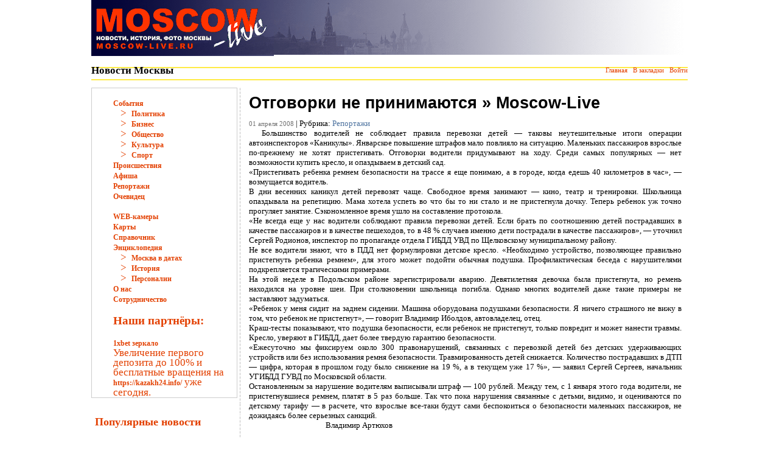

--- FILE ---
content_type: text/html; charset=UTF-8
request_url: https://moscow-live.ru/report/6774-otgovorki-ne-prinimajutsja.html
body_size: 10590
content:
<!DOCTYPE html>
<html lang="ru-RU">
<head>
	<meta charset="UTF-8">
	<meta name="viewport" content="initial-scale=1.0, width=device-width">
	<title>Отговорки не принимаются » Moscow-Live - Moscow-Live</title>
	<meta name='robots' content='index, follow, max-image-preview:large, max-snippet:-1, max-video-preview:-1' />

	<!-- This site is optimized with the Yoast SEO plugin v20.3 - https://yoast.com/wordpress/plugins/seo/ -->
	<meta name="description" content="  Большинство водителей не соблюдает правила перевозки детей - таковы неутешительные итоги операции автоинспекторов Каникулы.   Большинство водителей не соблюдает правила перевозки детей - т" />
	<link rel="canonical" href="https://moscow-live.ru/report/6774-otgovorki-ne-prinimajutsja.html" />
	<meta property="og:locale" content="ru_RU" />
	<meta property="og:type" content="article" />
	<meta property="og:title" content="Отговорки не принимаются » Moscow-Live - Moscow-Live" />
	<meta property="og:description" content="  Большинство водителей не соблюдает правила перевозки детей - таковы неутешительные итоги операции автоинспекторов Каникулы.   Большинство водителей не соблюдает правила перевозки детей - т" />
	<meta property="og:url" content="https://moscow-live.ru/report/6774-otgovorki-ne-prinimajutsja.html" />
	<meta property="og:site_name" content="Moscow-Live" />
	<meta property="article:published_time" content="2008-04-01T05:18:00+00:00" />
	<meta property="article:modified_time" content="2023-03-24T12:06:17+00:00" />
	<meta name="author" content="admin" />
	<meta name="twitter:card" content="summary_large_image" />
	<meta name="twitter:label1" content="Написано автором" />
	<meta name="twitter:data1" content="admin" />
	<script type="application/ld+json" class="yoast-schema-graph">{"@context":"https://schema.org","@graph":[{"@type":"WebPage","@id":"https://moscow-live.ru/report/6774-otgovorki-ne-prinimajutsja.html","url":"https://moscow-live.ru/report/6774-otgovorki-ne-prinimajutsja.html","name":"Отговорки не принимаются » Moscow-Live - Moscow-Live","isPartOf":{"@id":"https://moscow-live.ru/#website"},"datePublished":"2008-04-01T05:18:00+00:00","dateModified":"2023-03-24T12:06:17+00:00","author":{"@id":"https://moscow-live.ru/#/schema/person/9c43880c5743fec822a4546aefe240c0"},"description":"  Большинство водителей не соблюдает правила перевозки детей - таковы неутешительные итоги операции автоинспекторов Каникулы.   Большинство водителей не соблюдает правила перевозки детей - т","breadcrumb":{"@id":"https://moscow-live.ru/report/6774-otgovorki-ne-prinimajutsja.html#breadcrumb"},"inLanguage":"ru-RU","potentialAction":[{"@type":"ReadAction","target":["https://moscow-live.ru/report/6774-otgovorki-ne-prinimajutsja.html"]}]},{"@type":"BreadcrumbList","@id":"https://moscow-live.ru/report/6774-otgovorki-ne-prinimajutsja.html#breadcrumb","itemListElement":[{"@type":"ListItem","position":1,"name":"Главная страница","item":"https://moscow-live.ru/"},{"@type":"ListItem","position":2,"name":"Отговорки не принимаются » Moscow-Live"}]},{"@type":"WebSite","@id":"https://moscow-live.ru/#website","url":"https://moscow-live.ru/","name":"Moscow-Live","description":"новости, происшествия, история, фото Москвы","potentialAction":[{"@type":"SearchAction","target":{"@type":"EntryPoint","urlTemplate":"https://moscow-live.ru/?s={search_term_string}"},"query-input":"required name=search_term_string"}],"inLanguage":"ru-RU"},{"@type":"Person","@id":"https://moscow-live.ru/#/schema/person/9c43880c5743fec822a4546aefe240c0","name":"admin","image":{"@type":"ImageObject","inLanguage":"ru-RU","@id":"https://moscow-live.ru/#/schema/person/image/","url":"https://secure.gravatar.com/avatar/da2b15c83765050ef09368cb1ef0dfdf787702672e673b53cf10492a178ea309?s=96&d=mm&r=g","contentUrl":"https://secure.gravatar.com/avatar/da2b15c83765050ef09368cb1ef0dfdf787702672e673b53cf10492a178ea309?s=96&d=mm&r=g","caption":"admin"},"sameAs":["https://moscow-live.ru"],"url":"https://moscow-live.ru/author/admin"}]}</script>
	<!-- / Yoast SEO plugin. -->


<link rel="alternate" type="application/rss+xml" title="Moscow-Live &raquo; Лента комментариев к &laquo;Отговорки не принимаются » Moscow-Live&raquo;" href="https://moscow-live.ru/report/6774-otgovorki-ne-prinimajutsja.html/feed" />
<link rel="alternate" title="oEmbed (JSON)" type="application/json+oembed" href="https://moscow-live.ru/wp-json/oembed/1.0/embed?url=https%3A%2F%2Fmoscow-live.ru%2Freport%2F6774-otgovorki-ne-prinimajutsja.html" />
<link rel="alternate" title="oEmbed (XML)" type="text/xml+oembed" href="https://moscow-live.ru/wp-json/oembed/1.0/embed?url=https%3A%2F%2Fmoscow-live.ru%2Freport%2F6774-otgovorki-ne-prinimajutsja.html&#038;format=xml" />
<style id='wp-img-auto-sizes-contain-inline-css' type='text/css'>
img:is([sizes=auto i],[sizes^="auto," i]){contain-intrinsic-size:3000px 1500px}
/*# sourceURL=wp-img-auto-sizes-contain-inline-css */
</style>
<style id='wp-emoji-styles-inline-css' type='text/css'>

	img.wp-smiley, img.emoji {
		display: inline !important;
		border: none !important;
		box-shadow: none !important;
		height: 1em !important;
		width: 1em !important;
		margin: 0 0.07em !important;
		vertical-align: -0.1em !important;
		background: none !important;
		padding: 0 !important;
	}
/*# sourceURL=wp-emoji-styles-inline-css */
</style>
<style id='wp-block-library-inline-css' type='text/css'>
:root{--wp-block-synced-color:#7a00df;--wp-block-synced-color--rgb:122,0,223;--wp-bound-block-color:var(--wp-block-synced-color);--wp-editor-canvas-background:#ddd;--wp-admin-theme-color:#007cba;--wp-admin-theme-color--rgb:0,124,186;--wp-admin-theme-color-darker-10:#006ba1;--wp-admin-theme-color-darker-10--rgb:0,107,160.5;--wp-admin-theme-color-darker-20:#005a87;--wp-admin-theme-color-darker-20--rgb:0,90,135;--wp-admin-border-width-focus:2px}@media (min-resolution:192dpi){:root{--wp-admin-border-width-focus:1.5px}}.wp-element-button{cursor:pointer}:root .has-very-light-gray-background-color{background-color:#eee}:root .has-very-dark-gray-background-color{background-color:#313131}:root .has-very-light-gray-color{color:#eee}:root .has-very-dark-gray-color{color:#313131}:root .has-vivid-green-cyan-to-vivid-cyan-blue-gradient-background{background:linear-gradient(135deg,#00d084,#0693e3)}:root .has-purple-crush-gradient-background{background:linear-gradient(135deg,#34e2e4,#4721fb 50%,#ab1dfe)}:root .has-hazy-dawn-gradient-background{background:linear-gradient(135deg,#faaca8,#dad0ec)}:root .has-subdued-olive-gradient-background{background:linear-gradient(135deg,#fafae1,#67a671)}:root .has-atomic-cream-gradient-background{background:linear-gradient(135deg,#fdd79a,#004a59)}:root .has-nightshade-gradient-background{background:linear-gradient(135deg,#330968,#31cdcf)}:root .has-midnight-gradient-background{background:linear-gradient(135deg,#020381,#2874fc)}:root{--wp--preset--font-size--normal:16px;--wp--preset--font-size--huge:42px}.has-regular-font-size{font-size:1em}.has-larger-font-size{font-size:2.625em}.has-normal-font-size{font-size:var(--wp--preset--font-size--normal)}.has-huge-font-size{font-size:var(--wp--preset--font-size--huge)}.has-text-align-center{text-align:center}.has-text-align-left{text-align:left}.has-text-align-right{text-align:right}.has-fit-text{white-space:nowrap!important}#end-resizable-editor-section{display:none}.aligncenter{clear:both}.items-justified-left{justify-content:flex-start}.items-justified-center{justify-content:center}.items-justified-right{justify-content:flex-end}.items-justified-space-between{justify-content:space-between}.screen-reader-text{border:0;clip-path:inset(50%);height:1px;margin:-1px;overflow:hidden;padding:0;position:absolute;width:1px;word-wrap:normal!important}.screen-reader-text:focus{background-color:#ddd;clip-path:none;color:#444;display:block;font-size:1em;height:auto;left:5px;line-height:normal;padding:15px 23px 14px;text-decoration:none;top:5px;width:auto;z-index:100000}html :where(.has-border-color){border-style:solid}html :where([style*=border-top-color]){border-top-style:solid}html :where([style*=border-right-color]){border-right-style:solid}html :where([style*=border-bottom-color]){border-bottom-style:solid}html :where([style*=border-left-color]){border-left-style:solid}html :where([style*=border-width]){border-style:solid}html :where([style*=border-top-width]){border-top-style:solid}html :where([style*=border-right-width]){border-right-style:solid}html :where([style*=border-bottom-width]){border-bottom-style:solid}html :where([style*=border-left-width]){border-left-style:solid}html :where(img[class*=wp-image-]){height:auto;max-width:100%}:where(figure){margin:0 0 1em}html :where(.is-position-sticky){--wp-admin--admin-bar--position-offset:var(--wp-admin--admin-bar--height,0px)}@media screen and (max-width:600px){html :where(.is-position-sticky){--wp-admin--admin-bar--position-offset:0px}}

/*# sourceURL=wp-block-library-inline-css */
</style><style id='global-styles-inline-css' type='text/css'>
:root{--wp--preset--aspect-ratio--square: 1;--wp--preset--aspect-ratio--4-3: 4/3;--wp--preset--aspect-ratio--3-4: 3/4;--wp--preset--aspect-ratio--3-2: 3/2;--wp--preset--aspect-ratio--2-3: 2/3;--wp--preset--aspect-ratio--16-9: 16/9;--wp--preset--aspect-ratio--9-16: 9/16;--wp--preset--color--black: #000000;--wp--preset--color--cyan-bluish-gray: #abb8c3;--wp--preset--color--white: #ffffff;--wp--preset--color--pale-pink: #f78da7;--wp--preset--color--vivid-red: #cf2e2e;--wp--preset--color--luminous-vivid-orange: #ff6900;--wp--preset--color--luminous-vivid-amber: #fcb900;--wp--preset--color--light-green-cyan: #7bdcb5;--wp--preset--color--vivid-green-cyan: #00d084;--wp--preset--color--pale-cyan-blue: #8ed1fc;--wp--preset--color--vivid-cyan-blue: #0693e3;--wp--preset--color--vivid-purple: #9b51e0;--wp--preset--gradient--vivid-cyan-blue-to-vivid-purple: linear-gradient(135deg,rgb(6,147,227) 0%,rgb(155,81,224) 100%);--wp--preset--gradient--light-green-cyan-to-vivid-green-cyan: linear-gradient(135deg,rgb(122,220,180) 0%,rgb(0,208,130) 100%);--wp--preset--gradient--luminous-vivid-amber-to-luminous-vivid-orange: linear-gradient(135deg,rgb(252,185,0) 0%,rgb(255,105,0) 100%);--wp--preset--gradient--luminous-vivid-orange-to-vivid-red: linear-gradient(135deg,rgb(255,105,0) 0%,rgb(207,46,46) 100%);--wp--preset--gradient--very-light-gray-to-cyan-bluish-gray: linear-gradient(135deg,rgb(238,238,238) 0%,rgb(169,184,195) 100%);--wp--preset--gradient--cool-to-warm-spectrum: linear-gradient(135deg,rgb(74,234,220) 0%,rgb(151,120,209) 20%,rgb(207,42,186) 40%,rgb(238,44,130) 60%,rgb(251,105,98) 80%,rgb(254,248,76) 100%);--wp--preset--gradient--blush-light-purple: linear-gradient(135deg,rgb(255,206,236) 0%,rgb(152,150,240) 100%);--wp--preset--gradient--blush-bordeaux: linear-gradient(135deg,rgb(254,205,165) 0%,rgb(254,45,45) 50%,rgb(107,0,62) 100%);--wp--preset--gradient--luminous-dusk: linear-gradient(135deg,rgb(255,203,112) 0%,rgb(199,81,192) 50%,rgb(65,88,208) 100%);--wp--preset--gradient--pale-ocean: linear-gradient(135deg,rgb(255,245,203) 0%,rgb(182,227,212) 50%,rgb(51,167,181) 100%);--wp--preset--gradient--electric-grass: linear-gradient(135deg,rgb(202,248,128) 0%,rgb(113,206,126) 100%);--wp--preset--gradient--midnight: linear-gradient(135deg,rgb(2,3,129) 0%,rgb(40,116,252) 100%);--wp--preset--font-size--small: 13px;--wp--preset--font-size--medium: 20px;--wp--preset--font-size--large: 36px;--wp--preset--font-size--x-large: 42px;--wp--preset--spacing--20: 0.44rem;--wp--preset--spacing--30: 0.67rem;--wp--preset--spacing--40: 1rem;--wp--preset--spacing--50: 1.5rem;--wp--preset--spacing--60: 2.25rem;--wp--preset--spacing--70: 3.38rem;--wp--preset--spacing--80: 5.06rem;--wp--preset--shadow--natural: 6px 6px 9px rgba(0, 0, 0, 0.2);--wp--preset--shadow--deep: 12px 12px 50px rgba(0, 0, 0, 0.4);--wp--preset--shadow--sharp: 6px 6px 0px rgba(0, 0, 0, 0.2);--wp--preset--shadow--outlined: 6px 6px 0px -3px rgb(255, 255, 255), 6px 6px rgb(0, 0, 0);--wp--preset--shadow--crisp: 6px 6px 0px rgb(0, 0, 0);}:where(.is-layout-flex){gap: 0.5em;}:where(.is-layout-grid){gap: 0.5em;}body .is-layout-flex{display: flex;}.is-layout-flex{flex-wrap: wrap;align-items: center;}.is-layout-flex > :is(*, div){margin: 0;}body .is-layout-grid{display: grid;}.is-layout-grid > :is(*, div){margin: 0;}:where(.wp-block-columns.is-layout-flex){gap: 2em;}:where(.wp-block-columns.is-layout-grid){gap: 2em;}:where(.wp-block-post-template.is-layout-flex){gap: 1.25em;}:where(.wp-block-post-template.is-layout-grid){gap: 1.25em;}.has-black-color{color: var(--wp--preset--color--black) !important;}.has-cyan-bluish-gray-color{color: var(--wp--preset--color--cyan-bluish-gray) !important;}.has-white-color{color: var(--wp--preset--color--white) !important;}.has-pale-pink-color{color: var(--wp--preset--color--pale-pink) !important;}.has-vivid-red-color{color: var(--wp--preset--color--vivid-red) !important;}.has-luminous-vivid-orange-color{color: var(--wp--preset--color--luminous-vivid-orange) !important;}.has-luminous-vivid-amber-color{color: var(--wp--preset--color--luminous-vivid-amber) !important;}.has-light-green-cyan-color{color: var(--wp--preset--color--light-green-cyan) !important;}.has-vivid-green-cyan-color{color: var(--wp--preset--color--vivid-green-cyan) !important;}.has-pale-cyan-blue-color{color: var(--wp--preset--color--pale-cyan-blue) !important;}.has-vivid-cyan-blue-color{color: var(--wp--preset--color--vivid-cyan-blue) !important;}.has-vivid-purple-color{color: var(--wp--preset--color--vivid-purple) !important;}.has-black-background-color{background-color: var(--wp--preset--color--black) !important;}.has-cyan-bluish-gray-background-color{background-color: var(--wp--preset--color--cyan-bluish-gray) !important;}.has-white-background-color{background-color: var(--wp--preset--color--white) !important;}.has-pale-pink-background-color{background-color: var(--wp--preset--color--pale-pink) !important;}.has-vivid-red-background-color{background-color: var(--wp--preset--color--vivid-red) !important;}.has-luminous-vivid-orange-background-color{background-color: var(--wp--preset--color--luminous-vivid-orange) !important;}.has-luminous-vivid-amber-background-color{background-color: var(--wp--preset--color--luminous-vivid-amber) !important;}.has-light-green-cyan-background-color{background-color: var(--wp--preset--color--light-green-cyan) !important;}.has-vivid-green-cyan-background-color{background-color: var(--wp--preset--color--vivid-green-cyan) !important;}.has-pale-cyan-blue-background-color{background-color: var(--wp--preset--color--pale-cyan-blue) !important;}.has-vivid-cyan-blue-background-color{background-color: var(--wp--preset--color--vivid-cyan-blue) !important;}.has-vivid-purple-background-color{background-color: var(--wp--preset--color--vivid-purple) !important;}.has-black-border-color{border-color: var(--wp--preset--color--black) !important;}.has-cyan-bluish-gray-border-color{border-color: var(--wp--preset--color--cyan-bluish-gray) !important;}.has-white-border-color{border-color: var(--wp--preset--color--white) !important;}.has-pale-pink-border-color{border-color: var(--wp--preset--color--pale-pink) !important;}.has-vivid-red-border-color{border-color: var(--wp--preset--color--vivid-red) !important;}.has-luminous-vivid-orange-border-color{border-color: var(--wp--preset--color--luminous-vivid-orange) !important;}.has-luminous-vivid-amber-border-color{border-color: var(--wp--preset--color--luminous-vivid-amber) !important;}.has-light-green-cyan-border-color{border-color: var(--wp--preset--color--light-green-cyan) !important;}.has-vivid-green-cyan-border-color{border-color: var(--wp--preset--color--vivid-green-cyan) !important;}.has-pale-cyan-blue-border-color{border-color: var(--wp--preset--color--pale-cyan-blue) !important;}.has-vivid-cyan-blue-border-color{border-color: var(--wp--preset--color--vivid-cyan-blue) !important;}.has-vivid-purple-border-color{border-color: var(--wp--preset--color--vivid-purple) !important;}.has-vivid-cyan-blue-to-vivid-purple-gradient-background{background: var(--wp--preset--gradient--vivid-cyan-blue-to-vivid-purple) !important;}.has-light-green-cyan-to-vivid-green-cyan-gradient-background{background: var(--wp--preset--gradient--light-green-cyan-to-vivid-green-cyan) !important;}.has-luminous-vivid-amber-to-luminous-vivid-orange-gradient-background{background: var(--wp--preset--gradient--luminous-vivid-amber-to-luminous-vivid-orange) !important;}.has-luminous-vivid-orange-to-vivid-red-gradient-background{background: var(--wp--preset--gradient--luminous-vivid-orange-to-vivid-red) !important;}.has-very-light-gray-to-cyan-bluish-gray-gradient-background{background: var(--wp--preset--gradient--very-light-gray-to-cyan-bluish-gray) !important;}.has-cool-to-warm-spectrum-gradient-background{background: var(--wp--preset--gradient--cool-to-warm-spectrum) !important;}.has-blush-light-purple-gradient-background{background: var(--wp--preset--gradient--blush-light-purple) !important;}.has-blush-bordeaux-gradient-background{background: var(--wp--preset--gradient--blush-bordeaux) !important;}.has-luminous-dusk-gradient-background{background: var(--wp--preset--gradient--luminous-dusk) !important;}.has-pale-ocean-gradient-background{background: var(--wp--preset--gradient--pale-ocean) !important;}.has-electric-grass-gradient-background{background: var(--wp--preset--gradient--electric-grass) !important;}.has-midnight-gradient-background{background: var(--wp--preset--gradient--midnight) !important;}.has-small-font-size{font-size: var(--wp--preset--font-size--small) !important;}.has-medium-font-size{font-size: var(--wp--preset--font-size--medium) !important;}.has-large-font-size{font-size: var(--wp--preset--font-size--large) !important;}.has-x-large-font-size{font-size: var(--wp--preset--font-size--x-large) !important;}
/*# sourceURL=global-styles-inline-css */
</style>

<style id='classic-theme-styles-inline-css' type='text/css'>
/*! This file is auto-generated */
.wp-block-button__link{color:#fff;background-color:#32373c;border-radius:9999px;box-shadow:none;text-decoration:none;padding:calc(.667em + 2px) calc(1.333em + 2px);font-size:1.125em}.wp-block-file__button{background:#32373c;color:#fff;text-decoration:none}
/*# sourceURL=/wp-includes/css/classic-themes.min.css */
</style>
<link rel='stylesheet' id='moscow-live-css' href='https://moscow-live.ru/wp-content/themes/moscow-live/style.css?ver=6.9' type='text/css' media='all' />
<link rel="https://api.w.org/" href="https://moscow-live.ru/wp-json/" /><link rel="alternate" title="JSON" type="application/json" href="https://moscow-live.ru/wp-json/wp/v2/posts/4960" /><link rel="EditURI" type="application/rsd+xml" title="RSD" href="https://moscow-live.ru/xmlrpc.php?rsd" />
<meta name="generator" content="WordPress 6.9" />
<link rel='shortlink' href='https://moscow-live.ru/?p=4960' />
	<link rel="shortcut icon" href="https://moscow-live.ru/wp-content/themes/moscow-live/images/favicon.ico" type="image/x-icon">
</head>
<body class="wp-singular post-template-default single single-post postid-4960 single-format-standard wp-theme-moscow-live">
<table width="980" align="center" cellpadding="0" cellspacing="0" id="header">
	<tr>
		<td width="300" background="https://moscow-live.ru/wp-content/themes/moscow-live/images/logo_1-1.gif">
			<a href="/" target="_self">
				<img src="https://moscow-live.ru/wp-content/themes/moscow-live/images/logo_v.2.gif" width="291" height="90" border="0">
			</a>
		</td>
		<td></td>
		<td align="right" valign="middle" background="https://moscow-live.ru/wp-content/themes/moscow-live/images/logo_1-2.gif" style="background-repeat:no-repeat"></td>
	</tr>
	<tr>
		<td height="20" align="left" background="https://moscow-live.ru/wp-content/themes/moscow-live/images/yellow_stripe.gif">
			<h2>Новости Москвы</h2>
		</td>
		<td></td>
		<td height="20" align="right" background="https://moscow-live.ru/wp-content/themes/moscow-live/images/yellow_stripe.gif" class="slink">
			<div style="float:left"></div>
			<div style="float:right">
				<a href="/" title="На главную страницу">Главная</a>&nbsp;&nbsp; <a href="javascript:window.external.AddFavorite('/', 'Moscow-live.ru - все новости Москвы!')">В закладки</a>&nbsp;&nbsp; <a href="#" onClick="document.getElementById('login_form').style.display='block'; return false;">Войти</a>
			</div>
		</td>
	</tr>
	<tr>
		<td height="5"></td>
		<td height="5"></td>
	</tr>
</table>
<table width="980" align="center" id="main">
	<tr>
		<td width="240" valign="top">
			<div id="custom_html-2" class="widget_text widget widget_custom_html"><div class="textwidget custom-html-widget"><div class="stext" style="padding-left:35px; border: 1px solid #CCCCCC">
 <br>
 <a href="/events">События</a>
 <br> &nbsp;&nbsp;&nbsp;&gt;&nbsp; <a href="/events/politic">Политика</a>
 <br> &nbsp;&nbsp;&nbsp;&gt;&nbsp; <a href="/events/business">Бизнес</a>
 <br> &nbsp;&nbsp;&nbsp;&gt;&nbsp; <a href="/events/society">Общество</a>
 <br> &nbsp;&nbsp;&nbsp;&gt;&nbsp; <a href="/events/culture">Культура</a>
 <br> &nbsp;&nbsp;&nbsp;&gt;&nbsp; <a href="/events/sport">Спорт</a>
 <br>
 <a href="/incident">Происшествия</a>
 <br>
 <a href="/playbill">Афиша</a>
 <br>
 <a href="/report">Репортажи</a>
 <br>
 <a href="/eyewitness">Очевидец</a>
 <br>
 <br>
 <a href="/WEB_cam.html">WEB-камеры</a>
 <br>
 <a href="/moscowmaps.html">Карты</a>
 <br>
 <a href="/directory">Справочник</a>
 <br>
 <a href="/encyclopedia_main.html">Энциклопедия</a>
 <br> &nbsp;&nbsp;&nbsp;&gt;&nbsp; <a href="/chronology.html">Москва в датах</a>
 <br> &nbsp;&nbsp;&nbsp;&gt;&nbsp; <a href="/history_main.html">История</a>
 <br> &nbsp;&nbsp;&nbsp;&gt;&nbsp; <a href="/persons.html">Персоналии</a>
 <br>
 <a href="/about.html">О нас</a>
 <br>
 <a href="/advert.html">Сотрудничество</a>
	<br>
	<h3>Наши партнёры:</h3>
 <a href="https://regamega1x.org/">1xbet зеркало</a>    <br>
	
<p>Увеличение первого депозита до 100% и бесплатные вращения на <a href="https://kazakh24.info/">https://kazakh24.info/</a> уже сегодня.</p>
</div></div></div>
		<div id="recent-posts-2" class="widget widget_recent_entries">
		<h3 class="widget-title">Популярные новости</h3>
		<ul>
											<li>
					<a href="https://moscow-live.ru/playbill/prazdnichnye-vecherinki-v-otelyah-moskv.html">Праздничные вечеринки в отелях Москвы на Новый год 2026 — гид по программам</a>
									</li>
											<li>
					<a href="https://moscow-live.ru/events/muzyka-novogo-goda-koncerty-dzhaz-i-kla.html">Музыка Нового года: концерты, джаз и классика в Москве зимой 2026</a>
									</li>
											<li>
					<a href="https://moscow-live.ru/events/immersivnye-shou-moskvy-kotorye-udivya.html">Иммерсивные шоу Москвы, которые удивят в 2025 году</a>
									</li>
											<li>
					<a href="https://moscow-live.ru/events/rekordnyj-rost-bolee-700-kafe-i-restoran.html">Рекордный рост: более 700 кафе и ресторанов открылись в Москве в 2025 году</a>
									</li>
											<li>
					<a href="https://moscow-live.ru/playbill/kino-kuhnya-i-kultura-chto-posmotret%27-n.html">Кино, кухня и культура: что посмотреть на фестивале “Золотая осень” в 2025</a>
									</li>
											<li>
					<a href="https://moscow-live.ru/formula-uspekha-citaty-velikih-predprinimatelej">Формула успеха: цитаты великих предпринимателей</a>
									</li>
											<li>
					<a href="https://moscow-live.ru/kak-bons-sasino-obespechivaet-konfidencialnost-svoim-klientam">Как Bons сasino обеспечивает конфиденциальность своим клиентам</a>
									</li>
											<li>
					<a href="https://moscow-live.ru/investicii-v-krupnyj-rossijskij-biznes-2024">Инвестиции в крупный российский бизнес-2024</a>
									</li>
											<li>
					<a href="https://moscow-live.ru/slot-gonki-na-vavada-casino-zerkalo">Слот-гонки на Vavada casino зеркало</a>
									</li>
											<li>
					<a href="https://moscow-live.ru/moskva-vsyo-o-stolice-glavnoe-chto-nuzhno-znat-dlya-priezzhayushchih-v-rossijskij-megapolis">Москва: всё о столице. Главное, что нужно знать для приезжающих в российский мегаполис</a>
									</li>
					</ul>

		</div>		</td>
		<td width="9" background="https://moscow-live.ru/wp-content/themes/moscow-live/images/linie.gif">
			<img src="https://moscow-live.ru/wp-content/themes/moscow-live/images/linie.gif" width="9" height="18" border="0">
		</td>
		<td align="center" valign="top">
			<div id="content">
				<div id="post-4960" class="news post-4960 post type-post status-publish format-standard hentry category-report">
	<h1>Отговорки не принимаются » Moscow-Live</h1>
	<p><span class="slink">01 апреля 2008</span> | Рубрика: <a href="https://moscow-live.ru/report" rel="category tag">Репортажи</a></p>
	<div class="entry-content">
		<p>&nbsp; <span>Большинство водителей не соблюдает правила перевозки детей &#8212; таковы неутешительные итоги операции автоинспекторов &#171;Каникулы&#187;. Январское повышение штрафов мало повлияло на ситуацию. Маленьких пассажиров взрослые по-прежнему не хотят пристегивать. Отговорки водители придумывают на ходу. Среди самых популярных &#8212; нет возможности купить кресло, и опаздываем в детский сад.</p>
<p>&#171;Пристегивать ребенка ремнем безопасности на трассе я еще понимаю, а в городе, когда едешь 40 километров в час&#187;, &#8212; возмущается водитель.</p>
<p>В дни весенних каникул детей перевозят чаще. Свободное время занимают &#8212; кино, театр и тренировки. Школьница опаздывала на репетицию. Мама хотела успеть во что бы то ни стало и не пристегнула дочку. Теперь ребенок уж точно прогуляет занятие. Сэкономленное время ушло на составление протокола.</p>
<p>&#171;Не всегда еще у нас водители соблюдают правила перевозки детей. Если брать по соотношению детей пострадавших в качестве пассажиров и в качестве пешеходов, то в 48 % случаев именно дети пострадали в качестве пассажиров&#187;, &#8212; уточнил Сергей Родионов, инспектор по пропаганде отдела ГИБДД УВД по Щелковскому муниципальному району.</p>
<p>Не все водители знают, что в ПДД нет формулировки детское кресло. &#171;Необходимо устройство, позволяющее правильно пристегнуть ребенка ремнем&#187;, для этого может подойти обычная подушка. Профилактическая беседа с нарушителями подкрепляется трагическими примерами.</p>
<p>На этой неделе в Подольском районе зарегистрировали аварию. Девятилетняя девочка была пристегнута, но ремень находился на уровне шеи. При столкновении школьница погибла. Однако многих водителей даже такие примеры не заставляют задуматься.</p>
<p>&#171;Ребенок у меня сидит на заднем сидении. Машина оборудована подушками безопасности. Я ничего страшного не вижу в том, что ребенок не пристегнут&#187;, &#8212; говорит Владимир Иболдов, автовладелец, отец.</p>
<p>Краш-тесты показывают, что подушка безопасности, если ребенок не пристегнут, только повредит и может нанести травмы. Кресло, уверяют в ГИБДД, дает более твердую гарантию безопасности.</p>
<p>&#171;Ежесуточно мы фиксируем около 300 правонарушений, связанных с перевозкой детей без детских удерживающих устройств или без использования ремня безопасности. Травмированность детей снижается. Количество пострадавших в ДТП &#8212; цифра, которая в прошлом году было снижение на 19 %, а в текущем уже 17 %&#187;, &#8212; заявил Сергей Сергеев, начальник УГИБДД ГУВД по Московской области.</p>
<p>Остановленным за нарушение водителям выписывали штраф &#8212; 100 рублей. Между тем, с 1 января этого года водители, не пристегнувшиеся ремнем, платят в 5 раз больше. Так что пока нарушения связанные с детьми, видимо, и оцениваются по детскому тарифу &#8212; в расчете, что взрослые все-таки будут сами беспокоиться о безопасности маленьких пассажиров, не дожидаясь более серьезных санкций.</span></p>
</p>
<p><span>&nbsp;&nbsp;&nbsp;&nbsp;&nbsp;&nbsp;&nbsp;&nbsp;&nbsp;&nbsp;&nbsp;&nbsp;&nbsp;&nbsp;&nbsp;&nbsp;&nbsp;&nbsp;&nbsp;&nbsp;&nbsp;&nbsp;&nbsp;&nbsp;&nbsp;&nbsp;&nbsp;&nbsp;&nbsp;&nbsp;&nbsp;&nbsp;&nbsp;&nbsp;&nbsp;&nbsp;&nbsp;&nbsp;&nbsp;&nbsp;&nbsp; <em></em><span>Владимир Артюхов</span></span></p>
<p>&nbsp;</p>
	</div>
</div>
			</div>
		</td>
	</tr>
</table>

<table width="980" align="center" cellpadding="0" cellspacing="0" id="footer">
	<tr>
		<td height="30" align="center" valign="middle" background="https://moscow-live.ru/wp-content/themes/moscow-live/images/yellow_stripe40.gif" class="copy">
			&copy; 2026 <a href="/" target="_self">Moscow-Live.ru</a> - Москва в прямом эфире - Актуальные новости, объективная история и свежие фотографии Москвы <br /> Мнение редакции не всегда совпадает с мнением авторов статей, опубликованных на сайте.
		</td>
	</tr>
	<tr>
		<td height="40" valign="middle">
			<div align="center" class="social_icons">
				<strong>Новости Москвы</strong> в социальных сетях: <br />
				<a href="http://www.facebook.com/MoscowLiveRu" target="_self">
					<img src="https://moscow-live.ru/wp-content/themes/moscow-live/images/fb.png" width="48" height="48" border="0" alt="Moscow-Live.ru на Facebook" title="Moscow-Live.ru на Facebook">
				</a>
				<a href="https://twitter.com/MoscowLiveRu" target="_self">
					<img src="https://moscow-live.ru/wp-content/themes/moscow-live/images/twitter.png" width="48" height="48" border="0" alt="Moscow-Live.ru на Twitter" title="Moscow-Live.ru на Twitter">
				</a>
				<a href="http://vk.com/moscowliveru" target="_self">
					<img src="https://moscow-live.ru/wp-content/themes/moscow-live/images/vkontakte.png" width="48" height="48" border="0" alt="Moscow-Live.ru на ВКонтакте" title="Moscow-Live.ru на ВКонтакте">
				</a>
			</div>
		</td>
	</tr>
</table>
<script type="speculationrules">
{"prefetch":[{"source":"document","where":{"and":[{"href_matches":"/*"},{"not":{"href_matches":["/wp-*.php","/wp-admin/*","/wp-content/uploads/*","/wp-content/*","/wp-content/plugins/*","/wp-content/themes/moscow-live/*","/*\\?(.+)"]}},{"not":{"selector_matches":"a[rel~=\"nofollow\"]"}},{"not":{"selector_matches":".no-prefetch, .no-prefetch a"}}]},"eagerness":"conservative"}]}
</script>
<script id="wp-emoji-settings" type="application/json">
{"baseUrl":"https://s.w.org/images/core/emoji/17.0.2/72x72/","ext":".png","svgUrl":"https://s.w.org/images/core/emoji/17.0.2/svg/","svgExt":".svg","source":{"concatemoji":"https://moscow-live.ru/wp-includes/js/wp-emoji-release.min.js?ver=6.9"}}
</script>
<script type="module">
/* <![CDATA[ */
/*! This file is auto-generated */
const a=JSON.parse(document.getElementById("wp-emoji-settings").textContent),o=(window._wpemojiSettings=a,"wpEmojiSettingsSupports"),s=["flag","emoji"];function i(e){try{var t={supportTests:e,timestamp:(new Date).valueOf()};sessionStorage.setItem(o,JSON.stringify(t))}catch(e){}}function c(e,t,n){e.clearRect(0,0,e.canvas.width,e.canvas.height),e.fillText(t,0,0);t=new Uint32Array(e.getImageData(0,0,e.canvas.width,e.canvas.height).data);e.clearRect(0,0,e.canvas.width,e.canvas.height),e.fillText(n,0,0);const a=new Uint32Array(e.getImageData(0,0,e.canvas.width,e.canvas.height).data);return t.every((e,t)=>e===a[t])}function p(e,t){e.clearRect(0,0,e.canvas.width,e.canvas.height),e.fillText(t,0,0);var n=e.getImageData(16,16,1,1);for(let e=0;e<n.data.length;e++)if(0!==n.data[e])return!1;return!0}function u(e,t,n,a){switch(t){case"flag":return n(e,"\ud83c\udff3\ufe0f\u200d\u26a7\ufe0f","\ud83c\udff3\ufe0f\u200b\u26a7\ufe0f")?!1:!n(e,"\ud83c\udde8\ud83c\uddf6","\ud83c\udde8\u200b\ud83c\uddf6")&&!n(e,"\ud83c\udff4\udb40\udc67\udb40\udc62\udb40\udc65\udb40\udc6e\udb40\udc67\udb40\udc7f","\ud83c\udff4\u200b\udb40\udc67\u200b\udb40\udc62\u200b\udb40\udc65\u200b\udb40\udc6e\u200b\udb40\udc67\u200b\udb40\udc7f");case"emoji":return!a(e,"\ud83e\u1fac8")}return!1}function f(e,t,n,a){let r;const o=(r="undefined"!=typeof WorkerGlobalScope&&self instanceof WorkerGlobalScope?new OffscreenCanvas(300,150):document.createElement("canvas")).getContext("2d",{willReadFrequently:!0}),s=(o.textBaseline="top",o.font="600 32px Arial",{});return e.forEach(e=>{s[e]=t(o,e,n,a)}),s}function r(e){var t=document.createElement("script");t.src=e,t.defer=!0,document.head.appendChild(t)}a.supports={everything:!0,everythingExceptFlag:!0},new Promise(t=>{let n=function(){try{var e=JSON.parse(sessionStorage.getItem(o));if("object"==typeof e&&"number"==typeof e.timestamp&&(new Date).valueOf()<e.timestamp+604800&&"object"==typeof e.supportTests)return e.supportTests}catch(e){}return null}();if(!n){if("undefined"!=typeof Worker&&"undefined"!=typeof OffscreenCanvas&&"undefined"!=typeof URL&&URL.createObjectURL&&"undefined"!=typeof Blob)try{var e="postMessage("+f.toString()+"("+[JSON.stringify(s),u.toString(),c.toString(),p.toString()].join(",")+"));",a=new Blob([e],{type:"text/javascript"});const r=new Worker(URL.createObjectURL(a),{name:"wpTestEmojiSupports"});return void(r.onmessage=e=>{i(n=e.data),r.terminate(),t(n)})}catch(e){}i(n=f(s,u,c,p))}t(n)}).then(e=>{for(const n in e)a.supports[n]=e[n],a.supports.everything=a.supports.everything&&a.supports[n],"flag"!==n&&(a.supports.everythingExceptFlag=a.supports.everythingExceptFlag&&a.supports[n]);var t;a.supports.everythingExceptFlag=a.supports.everythingExceptFlag&&!a.supports.flag,a.supports.everything||((t=a.source||{}).concatemoji?r(t.concatemoji):t.wpemoji&&t.twemoji&&(r(t.twemoji),r(t.wpemoji)))});
//# sourceURL=https://moscow-live.ru/wp-includes/js/wp-emoji-loader.min.js
/* ]]> */
</script>
</body>
</html>